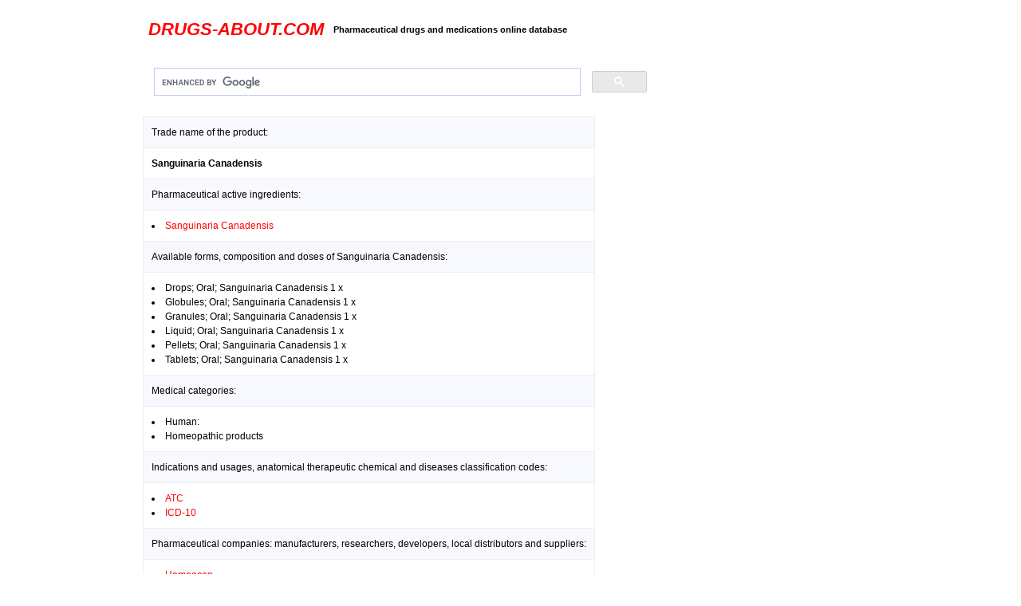

--- FILE ---
content_type: text/html; charset=UTF-8
request_url: https://drugs-about.com/drugs-s/sanguinaria-canadensis-homeocan.html
body_size: 1468
content:
<!DOCTYPE html>
<html>
<head>
<!-- Global site tag (gtag.js) - Google Analytics -->
<script async src="https://www.googletagmanager.com/gtag/js?id=UA-592702-1"></script>
<script>
  window.dataLayer = window.dataLayer || [];
  function gtag(){dataLayer.push(arguments);}
  gtag('js', new Date());

  gtag('config', 'UA-592702-1');
</script>
<title>Sanguinaria Canadensis (Sanguinaria Canadensis) Homeocan</title>
<meta name="description" content="Sanguinaria Canadensis information about active ingredients, pharmaceutical forms and doses by Homeocan, Sanguinaria Canadensis indications, usages and related health products lists">
<link rel="stylesheet" type="text/css" href="styles.css"/>
<link rel="shortcut icon" href="/favicon.ico"/>
<meta name="viewport" content="width=device-width, initial-scale=1.0, minimum-scale=0.2, maximum-scale=5.0, user-scalable=yes">
</head>
<body link="#FF0000" vlink="FF0000">
</td>
<table>

<tr>
<td width=18%>
</td>

<td>

<table cellpadding="5"><br>
<tr>
<td>
<h2><em><a href="/">DRUGS-ABOUT.COM</a></em></h2></font>
</td>
<td>
<h4>Pharmaceutical drugs and medications online database</h4>
</td>
<td>
<!--gt-->
</td>
</tr>
</table>
<br>
<script async src="https://cse.google.com/cse.js?cx=003866292352461144478:WMX-390156325">
</script>
<div class="gcse-search"></div></td>
</td>
<td width=15%>
</td>
</tr>

<tr>
<td></td>
<td>
<!--admn-->
<td>
</td>
</tr>

<tr>
<td align="center" valign="top">
<!--ad2-->
</td>
<td align="justify"><table border="1" cellpadding="10" style="border-collapse:collapse">
<tr bgcolor="F8 F8 FF"><td colspan="3">Trade name of the product:</td></tr>
<tr><td colspan="3"><strong>Sanguinaria Canadensis</strong></td></tr>
<tr bgcolor="F8 F8 FF"><td colspan="3">Pharmaceutical active ingredients:</td></tr>
<tr><td colspan="3"><li><a href="/ing/sanguinaria-canadensis.html">Sanguinaria Canadensis</a></td></tr>
<tr bgcolor="F8 F8 FF"><td colspan="3">Available forms, composition and doses of Sanguinaria Canadensis:</td></tr>
<tr><td colspan="3"><li>Drops; Oral; Sanguinaria Canadensis 1 x<li>Globules; Oral; Sanguinaria Canadensis 1 x<li>Granules; Oral; Sanguinaria Canadensis 1 x<li>Liquid; Oral; Sanguinaria Canadensis 1 x<li>Pellets; Oral; Sanguinaria Canadensis 1 x<li>Tablets; Oral; Sanguinaria Canadensis 1 x</td></tr>
<tr bgcolor="F8 F8 FF"><td colspan="3">Medical categories:</td></tr>
<tr><td colspan="3"><li>Human:<li>Homeopathic products</td></tr>
<tr bgcolor="F8 F8 FF"><td colspan="3">Indications and usages, anatomical therapeutic chemical and diseases classification codes:</td></tr>
<tr><td colspan="3"><li><a href="/atc/index.html">ATC</a><li><a href="/icd/index.html">ICD-10</a></td></tr>
<tr bgcolor="F8 F8 FF"><td colspan="3">Pharmaceutical companies: manufacturers, researchers, developers, local distributors and suppliers:</td></tr>
<tr><td colspan="3"><li><a href="/firms/homeocan.html">Homeocan</a></td></tr>
<tr bgcolor="F8 F8 FF"><td colspan="3">Where to buy Sanguinaria Canadensis brand or generic online:</td></tr>
<tr><td colspan="3"><br><a href="https://pharma-doctor.com/"><strong><font size="+1">Buy Sanguinaria Canadensis online</font></strong></a><br><br></td></tr>
</table>
<br>
<!--admn-->
<br>
</td>
<td align="center" valign="top">
<!--ad-->
</td>
</tr>
<tr>
<td colspan=3>
<div align="center">
<table>
<tr>
<td align="center">
<hr size="1" noshade>
<a href="/drugs/drugs.html">Pharmaceutical Drugs</a> | 
<a href="/">Home Page</a> | 
<a href="/sitemap.html">Sitemap</a> | 
<a href="/terms-conditions.html">Terms & Conditions</a> | 
<a href="/privacy-policy.html">Privacy Policy</a> | 
<a href="https://pharma-doctor.com">Pharma Doctor</a> | 
<a href="/about.html">About Us</a> | 
<a href="/contact.html">Contact</a>
<br><br>
Copyright &copy; 2005 - 2025 Drugs-about.com. All rights reserved.
<br><br>
</td>
</tr>
</table>
</div>
</td>
</tr>
</table>
<script defer src="https://static.cloudflareinsights.com/beacon.min.js/vcd15cbe7772f49c399c6a5babf22c1241717689176015" integrity="sha512-ZpsOmlRQV6y907TI0dKBHq9Md29nnaEIPlkf84rnaERnq6zvWvPUqr2ft8M1aS28oN72PdrCzSjY4U6VaAw1EQ==" data-cf-beacon='{"version":"2024.11.0","token":"326cc6986e6447b0b24e1276a126f0fe","r":1,"server_timing":{"name":{"cfCacheStatus":true,"cfEdge":true,"cfExtPri":true,"cfL4":true,"cfOrigin":true,"cfSpeedBrain":true},"location_startswith":null}}' crossorigin="anonymous"></script>
</body>
</html>